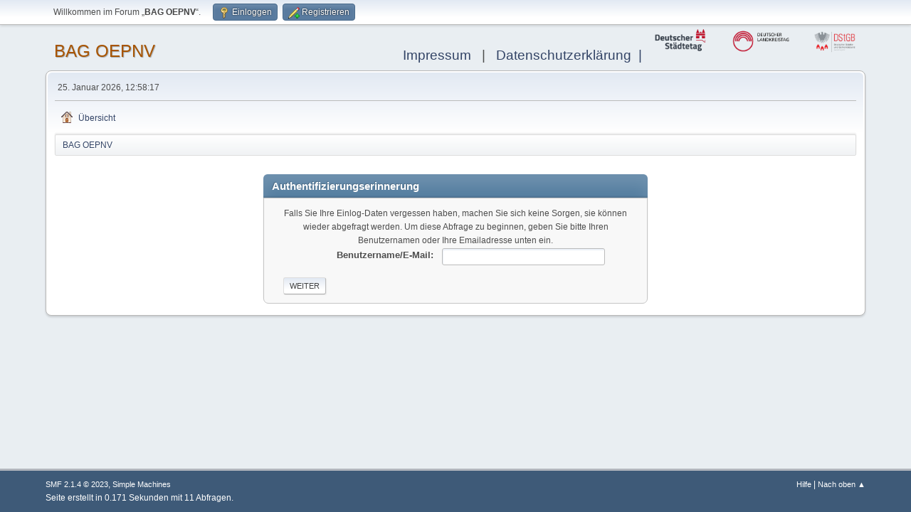

--- FILE ---
content_type: text/html; charset=UTF-8
request_url: https://bag-oepnv.de/index.php?PHPSESSID=87ec39163305a37cc0124941c4392c2d&action=reminder
body_size: 2473
content:
<!DOCTYPE html>
<html lang="de-DE">
<head>
	<meta charset="UTF-8">
	<link rel="stylesheet" href="https://bag-oepnv.de/Themes/default/css/minified_b7154a0bb238ef8fef85e01807b553ee.css?smf214_1724940176">
	<style>
	img.avatar { max-width: 65px !important; max-height: 65px !important; }
	
	.postarea .bbc_img, .list_posts .bbc_img, .post .inner .bbc_img, form#reported_posts .bbc_img, #preview_body .bbc_img { max-width: min(100%,1280px); }
	
	.postarea .bbc_img, .list_posts .bbc_img, .post .inner .bbc_img, form#reported_posts .bbc_img, #preview_body .bbc_img { max-height: 1024px; }
	
	</style>
	<script>
		var smf_theme_url = "https://bag-oepnv.de/Themes/default";
		var smf_default_theme_url = "https://bag-oepnv.de/Themes/default";
		var smf_images_url = "https://bag-oepnv.de/Themes/default/images";
		var smf_smileys_url = "https://bag-oepnv.de/Smileys";
		var smf_smiley_sets = "default,aaron,akyhne,fugue,alienine";
		var smf_smiley_sets_default = "default";
		var smf_avatars_url = "https://bag-oepnv.de/avatars";
		var smf_scripturl = "https://bag-oepnv.de/index.php?PHPSESSID=87ec39163305a37cc0124941c4392c2d&amp;";
		var smf_iso_case_folding = false;
		var smf_charset = "UTF-8";
		var smf_session_id = "4d7e9641839bc814a4319e2d42704ad4";
		var smf_session_var = "e7a33cdd";
		var smf_member_id = 0;
		var ajax_notification_text = 'Lade…';
		var help_popup_heading_text = 'Alles zu kompliziert? Lassen Sie es mich erklären:';
		var banned_text = 'Gast, Sie sind aus diesem Forum verbannt!';
		var smf_txt_expand = 'Erweitern';
		var smf_txt_shrink = 'Verringern';
		var smf_collapseAlt = 'Verstecken';
		var smf_expandAlt = 'Zeige';
		var smf_quote_expand = false;
		var allow_xhjr_credentials = false;
	</script>
	<script src="https://ajax.googleapis.com/ajax/libs/jquery/3.6.3/jquery.min.js"></script>
	<script src="https://bag-oepnv.de/Themes/default/scripts/minified_4f89a9b3990557965c6c07b13863ef70.js?smf214_1724940176"></script>
	<script>
	var smf_you_sure ='Sind Sie sicher, dass Sie das tun möchten?';
	</script>
	<title>Authentifizierungserinnerung</title>
	<meta name="viewport" content="width=device-width, initial-scale=1">
	<meta property="og:site_name" content="BAG OEPNV">
	<meta property="og:title" content="Authentifizierungserinnerung">
	<meta property="og:description" content="Authentifizierungserinnerung">
	<meta name="description" content="Authentifizierungserinnerung">
	<meta name="theme-color" content="#557EA0">
	<meta name="robots" content="noindex">
	<link rel="help" href="https://bag-oepnv.de/index.php?PHPSESSID=87ec39163305a37cc0124941c4392c2d&amp;action=help">
	<link rel="contents" href="https://bag-oepnv.de/index.php?PHPSESSID=87ec39163305a37cc0124941c4392c2d&amp;">
</head>
<body id="chrome" class="action_reminder">
<div id="footerfix">
	<div id="top_section">
		<div class="inner_wrap">
			<ul class="floatleft" id="top_info">
				<li class="welcome">
					Willkommen im Forum „<strong>BAG OEPNV</strong>“.
				</li>
				<li class="button_login">
					<a href="https://bag-oepnv.de/index.php?PHPSESSID=87ec39163305a37cc0124941c4392c2d&amp;action=login" class="open" onclick="return reqOverlayDiv(this.href, 'Einloggen', 'login');">
						<span class="main_icons login"></span>
						<span class="textmenu">Einloggen</span>
					</a>
				</li>
				<li class="button_signup">
					<a href="https://bag-oepnv.de/index.php?PHPSESSID=87ec39163305a37cc0124941c4392c2d&amp;action=signup" class="open">
						<span class="main_icons regcenter"></span>
						<span class="textmenu">Registrieren</span>
					</a>
				</li>
			</ul>
		</div><!-- .inner_wrap -->
	</div><!-- #top_section -->
	<div id="header">
		<h1 class="forumtitle">
			<a id="top" href="https://bag-oepnv.de/index.php?PHPSESSID=87ec39163305a37cc0124941c4392c2d&amp;">BAG OEPNV</a>
		</h1>
		<div id="siteslogan"><a href="https://www.landkreistag.de/impressum">Impressum</a> &nbsp;&nbsp;|&nbsp;&nbsp; <a href="https://landkreistag.de/datenschutz">Datenschutzerklärung&nbsp;&nbsp;|&nbsp;&nbsp;</a><img src="logo-bundesvereinigung.png" width="300"></div>
	</div>
	<div id="wrapper">
		<div id="upper_section">
			<div id="inner_section">
				<div id="inner_wrap" class="hide_720">
					<div class="user">
						<time datetime="2026-01-25T11:58:17Z">25. Januar 2026, 12:58:17</time>
					</div>
				</div>
				<a class="mobile_user_menu">
					<span class="menu_icon"></span>
					<span class="text_menu">Hauptmenü</span>
				</a>
				<div id="main_menu">
					<div id="mobile_user_menu" class="popup_container">
						<div class="popup_window description">
							<div class="popup_heading">Hauptmenü
								<a href="javascript:void(0);" class="main_icons hide_popup"></a>
							</div>
							
					<ul class="dropmenu menu_nav">
						<li class="button_home">
							<a href="https://bag-oepnv.de/index.php?PHPSESSID=87ec39163305a37cc0124941c4392c2d&amp;">
								<span class="main_icons home"></span><span class="textmenu">Übersicht</span>
							</a>
						</li>
					</ul><!-- .menu_nav -->
						</div>
					</div>
				</div>
				<div class="navigate_section">
					<ul>
						<li class="last">
							<a href="https://bag-oepnv.de/index.php?PHPSESSID=87ec39163305a37cc0124941c4392c2d&amp;"><span>BAG OEPNV</span></a>
						</li>
					</ul>
				</div><!-- .navigate_section -->
			</div><!-- #inner_section -->
		</div><!-- #upper_section -->
		<div id="content_section">
			<div id="main_content_section">
	<br>
	<form action="https://bag-oepnv.de/index.php?PHPSESSID=87ec39163305a37cc0124941c4392c2d&amp;action=reminder;sa=picktype" method="post" accept-charset="UTF-8">
		<div class="tborder login">
			<div class="cat_bar">
				<h3 class="catbg">Authentifizierungserinnerung</h3>
			</div>
			<div class="roundframe">
				<p class="smalltext centertext">Falls Sie Ihre Einlog-Daten vergessen haben, machen Sie sich keine Sorgen, sie können wieder abgefragt werden. Um diese Abfrage zu beginnen, geben Sie bitte Ihren Benutzernamen oder Ihre Emailadresse unten ein.</p>
				<dl>
					<dt>Benutzername/E-Mail:</dt>
					<dd><input type="text" name="user" size="30"></dd>
				</dl>
				<input type="submit" value="Weiter" class="button">
				<br class="clear">
			</div>
		</div>
		<input type="hidden" name="e7a33cdd" value="4d7e9641839bc814a4319e2d42704ad4">
		<input type="hidden" name="a56c4404c374" value="c56e0ee2e672a9ea31f070704f73e0c4">
	</form>
			</div><!-- #main_content_section -->
		</div><!-- #content_section -->
	</div><!-- #wrapper -->
</div><!-- #footerfix -->
	<div id="footer">
		<div class="inner_wrap">
		<ul>
			<li class="floatright"><a href="https://bag-oepnv.de/index.php?PHPSESSID=87ec39163305a37cc0124941c4392c2d&amp;action=help">Hilfe</a>  | <a href="#top_section">Nach oben &#9650;</a></li>
			<li class="copyright"><a href="https://bag-oepnv.de/index.php?PHPSESSID=87ec39163305a37cc0124941c4392c2d&amp;action=credits" title="Lizenz" target="_blank" rel="noopener">SMF 2.1.4 &copy; 2023</a>, <a href="https://www.simplemachines.org" title="Simple Machines" target="_blank" rel="noopener">Simple Machines</a></li>
		</ul>
		<p>Seite erstellt in 0.171 Sekunden mit 11 Abfragen.</p>
		</div>
	</div><!-- #footer -->
<script>
window.addEventListener("DOMContentLoaded", function() {
	function triggerCron()
	{
		$.get('https://bag-oepnv.de' + "/cron.php?ts=1769342295");
	}
	window.setTimeout(triggerCron, 1);
});
</script>
</body>
</html>